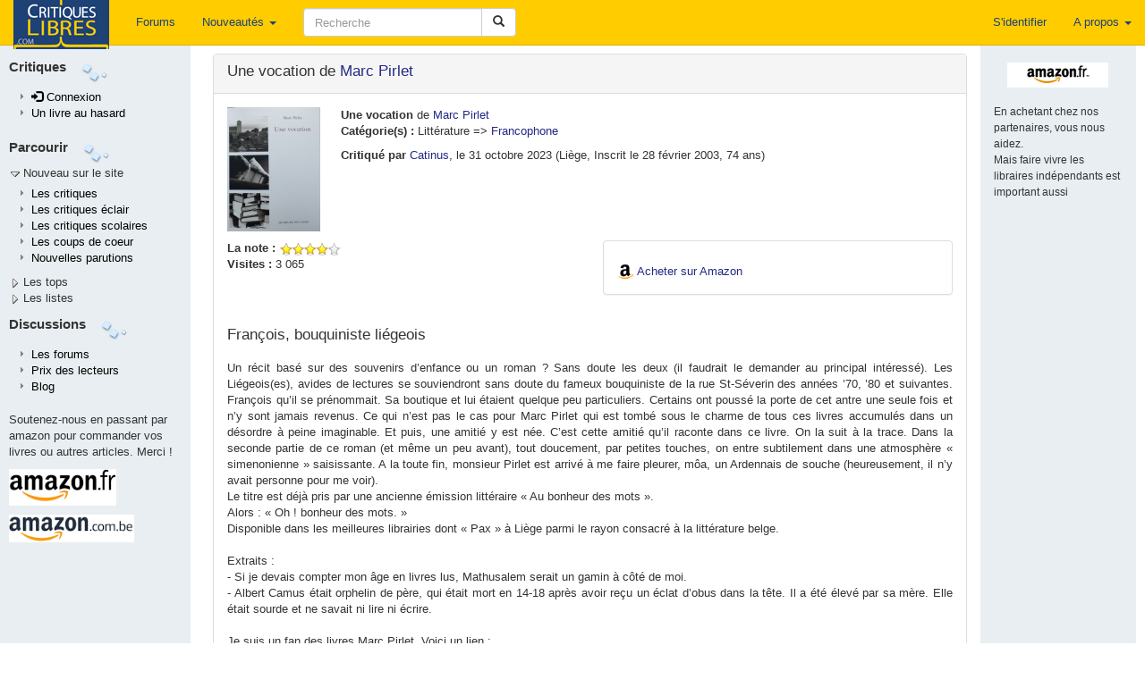

--- FILE ---
content_type: text/html; charset=UTF-8
request_url: https://www.critiqueslibres.com/i.php/vcrit/67489
body_size: 8369
content:
<!doctype html>	
<html class="no-js" lang="fr">
<head>
  <meta charset="utf-8">
  <meta http-equiv="X-UA-Compatible" content="IE=edge">
  <meta name="viewport" content="width=device-width, initial-scale=1">
  <title>critiquesLibres.com : Une vocation Marc Pirlet</title>
  <link rel="alternate" type="application/rss+xml" href="/i.php/rss2" title="RSS 2.0: Dernieres critiques" />
  <link rel="search" type="application/opensearchdescription+xml" title="critlib" href="/cl-search.xml">
  <meta name="description" content="Le meilleur site de critiques de livres sur le net." />
  <meta name="Distribution" content="Global" />
  <meta name="Rating" content="General" />
  <meta name="Robots" content="index, follow" />
  <meta name="COPYRIGHT" content="Copyright (c) 2002-2022 by critiquesLibres.com" />
  <meta http-equiv="content-language" content="fr" />
      <link rel="stylesheet" href="/dist/critlib.min.css">
  <!-- HTML5 shim and Respond.js for IE8 support of HTML5 elements and media queries -->
  <!-- WARNING: Respond.js doesn't work if you view the page via file:// -->
  <!--[if lt IE 9]>
    <script src="/vendor/html5shiv.min.js"></script>
    <script src="/vendor/respond.min.js"></script>
  <![endif]-->  
    
  <meta property="og:url"           content="http://www.critiqueslibres.com/i.php/vcrit/67489" />
  <meta property="og:site_name"     content="critiqueslibres.com" />
  <meta property="og:type"          content="website" />
  <meta property="og:title"         content="Une vocation Marc Pirlet" />

  <meta property="og:description"   content="Une vocation de <a href=/i.php/vauteur/16561/>Marc Pirlet</a>" />
      <meta property="og:image"       content="" />  
    
   
<!-- Google AdSense -->
<script async src="https://pagead2.googlesyndication.com/pagead/js/adsbygoogle.js?client=ca-pub-8345013698383332"
     crossorigin="anonymous"></script>
<!-- End Google AdSense -->
</head>
<body>
    <!--[if lt IE 9]>
      <p class="browsehappy">Vous utilisez un naviguateur qui est d&eacute;pass&eacute;. Veuillez <a href="http://browsehappy.com/?locale=fr_FR">mettre &agrave; niveau votre naviguateur.</a></p>
    <![endif]-->
<div id="fb-root"></div>

<script>(function(d, s, id) {
  var js, fjs = d.getElementsByTagName(s)[0];
  if (d.getElementById(id)) return;
  js = d.createElement(s); js.id = id;
  js.src = "//connect.facebook.net/fr_FR/all.js#xfbml=1";
  fjs.parentNode.insertBefore(js, fjs);
}(document, 'script', 'facebook-jssdk'));</script>

  <nav class="navbar navbar-default navbar-fixed-top">
    <div class="container-fluid">
      <!-- Brand and toggle get grouped for better mobile display -->
      <div class="navbar-header">
        <button type="button" class="navbar-toggle collapsed" data-toggle="collapse" data-target="#bs-example-navbar-collapse-1" aria-expanded="false">
          <span class="sr-only">Toggle navigation</span>
          <span class="icon-bar"></span>
          <span class="icon-bar"></span>
          <span class="icon-bar"></span>
        </button>
        <a class="navbar-brand" style="padding-top: 0" href="/i.php">
          <img  src="/img/critlib/cl_logo_brand.png" />
        </a>        
        <ul class="nav navbar-nav navbar-right visible-xs-inline-block">
        
                    <li><a href="/i.php/login" >S'identifier</a></li>
            
          
        </ul>
      </div>
      <!-- Collect the nav links, forms, and other content for toggling -->
      <div class="collapse navbar-collapse" id="bs-example-navbar-collapse-1">
        <ul class="nav navbar-nav navbar-left">
          <!--<li class="hidden-sm"><a href="/i.php">Page de garde <i class="glyphicon glyphicon-home"></i></a></li> -->
          <li><a href="/i.php/forum/list">Forums</a></li>
          <li class="dropdown hidden-sm">
            <a href="#" class="dropdown-toggle" data-toggle="dropdown" role="button" aria-haspopup="true" aria-expanded="false">Nouveautés <span class="caret"></span></a>
            <ul class="dropdown-menu">
              <li><a href="/i.php/nlivre">Ajouter un livre</a></li>
              <li><a href="/i.php/list/newcrit">Dernières critiques</a></li>
              <li><a href="/i.php/list/newecl">Dernières critiques éclairs</a></li>
              <li><a href="/i.php/list/newscol">Dernières critiques scolaires</a></li>
              <li role="separator" class="divider"></li>
              <li role="presentation"><a href="/i.php/lastbiosbiblios/">Bios et biblios</a></li>
              <li role="presentation"><a href="/i.php/lastautliens/">Dernier liens ajout&eacute;s</a></li>
            </ul>
          </li>
          <li class="dropdown visible-xs-inline">
            <a href="#" class="dropdown-toggle" data-toggle="dropdown" role="button" aria-haspopup="true" aria-expanded="false">Listes<span class="caret"></span></a>
            <ul class="dropdown-menu">
              <li><a href="/i.php/listinterview">Interviews</a></li>
              <li><a href="/i.php/list/topcptr_recent">Plus visitées</a></li>
              <li><a href="/i.php/top/livre">Top livres</a></li>
              <li><a href="/i.php/top/auteur">Top auteurs</a></li>
              <li><a href="/i.php/listediteur">Editeurs</a></li>
              <li><a href="/i.php/listedition">Editions</a></li>
              <li><a href="/i.php/vcat/">Les catégories</a></li>
            </ul>             
          </li>
          <li class="visible-xs-inline"><a href="/i.php/vcrit/random">Au hasard</a></li>

        </ul>
        <form class="nav navbar-nav navbar-left navbar-form" role="search" action="/i.php/search2">
            <div class="form-group">
              <div class="input-group" style="max-width: 600px;">
                <input type="text" class="form-control" style="min-width: 200px; " 
                  placeholder="Recherche" name="search" id="search" value="" />
                <span class="input-group-btn">
                  <button type="submit" class="btn btn-default">
                    <span class="glyphicon glyphicon-search" aria-hidden="true"></span>
                  </button>
                </span>
              </div>
            </div>
        </form>

        <ul class="nav navbar-nav navbar-right">
        
                    <li><a href="/i.php/login" >S'identifier</a></li>
            
          
          <li class="dropdown">
            <a href="#" class="dropdown-toggle" data-toggle="dropdown" role="button" aria-haspopup="true" aria-expanded="false">A propos <span class="caret"></span></a>
            <ul class="dropdown-menu">
              <li><a href="/i.php/page/corp_contact">Nous contacter</a></li>
              <li><a href="/i.php/page/corp_aide">Aide</a></li>
              <li><a href="/i.php/page/corp_soutenez">Nous soutenir</a></li>
              <li><a href="/i.php/page/corp_apropos">Conditions</a></li>
              <li role="separator" class="divider"></li>
              <li><a href="/blog">Blog</a></li>
            </ul>
          </li>
        </ul>
      </div><!-- /.navbar-collapse -->
    </div><!-- /.container-fluid -->
  </nav>
<div class="container-fluid">
  <div class="row">
    <div class="col-sm-3 col-md-2 col-lg-2 hidden-xs leftmenu"  style="position:fixed; height:100%;overflow-y:auto;">
      <div class="row" style="margin-top: 5px;">
        <div class="side-by-side" style="font-size: 110%; font-color: light-blue; font-weight: bold;">
          Critiques
        </div>
        <div class="side-by-side">
          <img src="/img/critlib/imgMenu_left2.gif" >
        </div>
      </div>
      <div class="row">
        <div class="col-md-12">
            <ul class="leftmenulist">
              
                            <li role="presentation"><a href="/i.php/login"><span class="glyphicon glyphicon-log-in"></span>&nbsp;Connexion</a></li>
                 
                         
              <li role="presentation"><a href="/i.php/vcrit/random">Un livre au hasard</a></li>
            </ul>
        </div>
      </div>        
      <div class="row" style="margin-top: 10px;">
        <div class="side-by-side" style="font-size: 110%; font-color: light-blue; font-weight: bold;">
          Parcourir
        </div>
        <div class="side-by-side">
          <img src="/img/critlib/imgMenu_left2.gif" >
        </div>
      </div>
      
      <div class="row" >
        <div class="col-md-12" onclick="toggleMenu('menunew');">
          <img src="/img/critlib/arrow_down.gif" id="imgmenunew"><span onmouseover="this.style.backgroundColor='#FFCC00', this.style.color='black', this.style.padding='0px 0px 0px 0px;'" onmouseout="this.style.backgroundColor='#E8EEF1',this.style.color='#000033', this.style.padding='0px 0px 0px 2px'" style="padding-left:2px;">Nouveau sur le site</span>
        </div>
      </div>
      <div class="row">
        <div class="col-md-12" id="menunew" style="display: block;">
            <ul class="leftmenulist">
              <li role="presentation"><a href="/i.php/list/newcrit/">Les critiques </a></li>
              <li role="presentation"><a href="/i.php/list/newecl/">Les critiques &eacute;clair</a></li>
              <li role="presentation"><a href="/i.php/list/newscol/">Les critiques scolaires</a></li>
              <!--
              <li role="presentation"><a href="/i.php/lastbiosbiblios/">Bios et biblios</a></li>
              <li role="presentation"><a href="/i.php/lastautliens/">Dernier liens ajout&eacute;s</a></li>
              -->
              <li role="presentation"><a href="/i.php/list/topstar/">Les coups de coeur</a></li>
              <li role="presentation"><a href="/i.php/list/newparu/">Nouvelles parutions</a></li>
            </ul>
        </div>
      </div>
      <div class="row" >
        <div class="col-md-12" onclick="toggleMenu('menutop');">
          <img src="/img/critlib/arrow_right.gif" id="imgmenutop"><span onmouseover="this.style.backgroundColor='#FFCC00', this.style.color='black', this.style.padding='2px 4px 2px 4px;'" onmouseout="this.style.backgroundColor='#E8EEF1',this.style.color='#000033', this.style.padding='0px 0px 0px 2px'" style="padding-left:2px;">Les tops</span>
        </div>
      </div>
      <div class="row">
        <div class="col-md-12" id="menutop" style="display: none;">
            <ul class="leftmenulist">
              <li role="presentation"><a href="/i.php/list/topcptr_new">Les plus visit&eacute;es</a></li>
              <li role="presentation"><a href="/i.php/list/topcptr_recent">Plus visit&eacute;es (récentes)</a></li>
              <li role="presentation"><a href="/i.php/list/topcptr_mois">Plus visit&eacute;es ce mois</a></li>
              <!--
              <li class="submenu"><a href=/i.php/top/lecteur/>Le top des lecteurs</a></li>
              -->
              <li role="presentation"><a href="/i.php/top/livre/">Le top des livres</a></li>
              <li role="presentation"><a href="/i.php/top/auteur/">Le top des auteurs</a></li>
            </ul>
        </div>
      </div>
      <div class="row" >
        <div class="col-md-12" onclick="toggleMenu('menulst');">
          <img src="/img/critlib/arrow_right.gif" id="imgmenulst"><span onmouseover="this.style.backgroundColor='#FFCC00', this.style.color='black', this.style.padding='2px 4px 2px 4px;'" onmouseout="this.style.backgroundColor='#E8EEF1',this.style.color='#000033', this.style.padding='0px 0px 0px 2px'" style="padding-left:2px;">Les listes</span>
        </div>
      </div>
      <div class="row">
        <div class="col-md-12" id="menulst" style="display: none;">
            <ul class="leftmenulist">
              <li role="presentation"><a href="/i.php/vcat/">Les catégories</a></li>
              <li role="presentation"><a href="/i.php/listediteur/">Les éditeurs</a></li>
              <li role="presentation"><a href="/i.php/listedition/">Les éditions</a></li>
              <li role="presentation"><a href="/i.php/listlivre/">Les livres</a></li>
              <li role="presentation"><a href="/i.php/listauteur/">Les auteurs</a></li>
              <li role="presentation"><a href="/i.php/listuser/">Les lecteurs</a></li>
              <li role="presentation"><a href="/i.php/listinterview/">Les interviews</a></li>
              <li role="presentation"><a href="/i.php/listserie/">Les séries</a></li>
            </ul>
        </div>
      </div>
      
      <div class="row" style="margin-top: 10px;">
        <div class="side-by-side" style="font-size: 110%; font-color: light-blue; font-weight: bold;">
          Discussions
        </div>
        <div class="side-by-side">
          <img src="/img/critlib/imgMenu_left2.gif" >
        </div>
      </div>
      <div class="row">
        <div class="col-md-12">
            <ul class="leftmenulist">
              <li role="presentation"><a href="/i.php/forum/list">Les forums</a></li>
              <li role="presentation"><a href="/i.php/prixcl">Prix des lecteurs</a></li>
              <li role="presentation"><a href="/blog">Blog</a></li>
              <!-- <li role="presentation"><a href="/i.php/page/corp_aide">Aide</a></li>
              <li role="presentation"><a href="/i.php/page/corp_soutenez">Nous soutenir</a></li>
              -->
            </ul>
        </div>
      </div>
      <div class="row" style="margin-top: 10px;">
        <div class="col-md-12">
                Soutenez-nous en passant par amazon pour commander vos livres ou autres articles. Merci !
        </div>
      </div>
      <div class="row">
        <div class="col-md-12 publeft">
        <a target="_blank" href="https://www.amazon.fr/b?_encoding=UTF8&tag=critiqueslibresc&linkCode=ur2&linkId=c6a1a03fab1b12ef0942d2ab0153a43b&camp=1642&creative=6746&node=301132">
        	<img  src="/img/critlib/amazon-fr.gif" alt="Amazon.fr" style="margin-bottom: 5px;"/>
        </a>
        <img src="//ir-fr.amazon-adsystem.com/e/ir?t=critiqueslibresc&l=ur2&o=8" width="1" height="1" border="0" alt="" style="border:none !important; margin:0px !important;" />
        <br/>

        <a target="_blank" href="https://amzn.to/478wDUX">
          <img src="/img/critlib/amazon-be.gif" alt="Amazon.com.be" style="margin-top: 5px;"/>
        </a>

        <!-- 
  				<iframe src="http://rcm-fr.amazon.fr/e/cm?t=critlibautre-21&o=8&p=44&l=ur1&category=homepage&banner=1EAKQ06CW6GFD5NT0N82&f=ifr" width="100" height="70" scrolling="no" border="0" marginwidth="0" style="border:none;" frameborder="0">
  				</iframe>
  		 -->
        </div>
      </div>
      <!--
      <div class="row">
        <div class="col-md-12">
            Passer par Sauramps nous aide aussi
        </div>
      </div>
      <div class="row">
        <div class="col-md-12 publeft">
  					<a href="http://track.effiliation.com/servlet/effi.click?id_compteur=12863099" target="_blank">
  							<img src="http://track.effiliation.com/servlet/effi.show?id_compteur=12863099" alt="pub" border="0" />
  					</a>
  			</div>
      </div>
      -->
      <!--
      <div class="row">
        <div class="col-sm-12">
          <div class="alogo">
            <a href="/i.php">
              <img class="logo" src="/img/critlib/cl-logo-bleuorange.png" border="0" width="84px" height="122px" alt="logo" />
            </a>
          </div>
        </div>
      </div>
      -->
    </div> <!-- end of left menu column -->
    <div class="col-sm-9 col-md-10 col-lg-10 col-sm-offset-3 col-md-offset-2">
  	 <!-- <td colspan="2" style="padding-top: 0; vertical-align: top;" class="aleft"> -->
  	    <div class="content" style="min-height: 800px;">
          

<style type="text/css">

.edition {
  padding-left: 20px;

}
</style>


<div class="row">
 <div class="col-sm-9 col-md-10">
 <!-- 
  <div class="row">
   <div class="col-sm-12">
-->
    <div class="panel panel-default">
      <div class="panel-heading">
        <h3 class="media-heading">Une vocation de <a href=/i.php/vauteur/16561/>Marc Pirlet</a></h3>
      </div>
      <div class="panel-body">
        <div class="media">
          <div class="media-left">
                      <a target="_blank" href="http://www.amazon.fr/exec/obidos/ASIN/SANS067489/critiqueslibresc">
              <div class="cover-m Xidden-xs">
                <img class="media-object" style="max-width: 100%; max-height: 100%" src="/img/cover/M/SANS000067489.jpg" alt="couverture" />
              </div>
              <!--
              <div class="cover-s hidden-xs Visible-xs">
                <img class="media-object" style="max-width: 100%; max-height: 100%" src="/img/cover/S/SANS000067489.jpg" alt="couverture" />
              </div>
              -->
            </a>        
                    </div> <!-- eof media left -->
          <div class="media-body">
            <strong>Une vocation</strong> de <a href=/i.php/vauteur/16561/>Marc Pirlet</a>
                        <p><strong>Cat&eacute;gorie(s) :</strong> <span class="texteLien">Littérature => <a href="/i.php/vcat/102">Francophone</a></span>
                                </p>

                    <div class="hidden-xs">
          <strong>Critiqu&eacute; par </strong><a href="/i.php/vuser/db86e60f8e94">Catinus</a>, le 31 octobre 2023
            (Liège, Inscrit le 28 février 2003, 74 ans)
          </div>
           <!-- EOF crit principale exits -->
        </div> <!-- eof media body-->
      </div>
      <div class="row" style="margin-top: 10px;">
        <div class="col-sm-12 visible-xs">
          <strong>Critiqu&eacute; par </strong><a href="/i.php/vuser/db86e60f8e94">Catinus</a>, le 31 octobre 2023
            (Liège, Inscrit le 28 février 2003, 74 ans)
        </div>
        <div id="summary" class="col-sm-6">
                      <strong>La note :</strong> <img alt="8 étoiles" src="/img/starslittle_8.gif" />
                                        <br/>
          <strong>Visites :</strong> 3 065&nbsp;
        </div> <!-- eof summary -->
        <!-- Acheter le livre -->
                <div class="col-sm-6">
          <div class="panel panel-default">
            <div class="panel-body">
              <div style="margin-top:10px">
                <img src="/img/critlib/amazon_a.png" width="19" height="19" />
                <a href="https://www.amazon.fr/exec/obidos/ASIN/SANS067489/critlibvcrit-21" target="_BLANK">Acheter sur Amazon</a>
              </div>
                          </div>
          </div>  <!-- eof panel -->
        </div>
                <!-- end of Acheter le livre -->
      </div> <!-- eof row -->
      <!-- critique principale -->
      <div class="row">
        <div class="col-sm-12">      
                      <h3>François, bouquiniste liégeois</h3>
              <p class="critic">
                Un récit basé sur des souvenirs d’enfance ou un roman ? Sans doute les deux (il faudrait le demander au principal intéressé). Les Liégeois(es), avides de lectures se souviendront sans doute du fameux bouquiniste de la rue St-Séverin des années ’70, ’80 et suivantes. François qu’il se prénommait. Sa boutique et lui étaient quelque peu particuliers. Certains ont poussé la porte de cet antre une seule fois et n’y sont jamais revenus. Ce qui n’est pas le cas pour Marc Pirlet qui est tombé sous le charme de tous ces livres accumulés dans un désordre à peine imaginable. Et puis, une amitié y est née. C’est cette amitié qu’il raconte dans ce livre. On la suit à la trace. Dans la seconde partie de ce roman (et même un peu avant), tout doucement, par petites touches, on entre subtilement dans une atmosphère « simenonienne » saisissante. A la toute fin, monsieur Pirlet est arrivé à me faire pleurer, môa, un Ardennais de souche (heureusement, il n’y avait personne pour me voir).<br />
Le titre est déjà pris par une ancienne émission littéraire « Au bonheur des mots ».<br />
Alors : « Oh ! bonheur des mots. »<br />
Disponible dans les meilleures librairies dont « Pax » à Liège parmi le rayon consacré à la littérature belge.<br />
<br />
Extraits :<br />
-  Si je devais compter mon âge en livres lus, Mathusalem serait un gamin à côté de moi.<br />
- Albert Camus était orphelin de père, qui était mort en 14-18 après avoir reçu un éclat d’obus dans la tête. Il a été élevé par sa mère. Elle était sourde et ne savait ni lire ni écrire.<br />
<br />
Je suis un fan des livres Marc Pirlet. Voici un lien :<br />
<a rel="nofollow" target="_tab" href="https://www.critiqueslibres.com/i.php/vauteur/16561">https://critiqueslibres.com/i.php/vauteur/&amp;hellip;</a>
              </p> 
                         <!-- EOF nbrcrit is zero -->
        </div>
      </div>
      <!-- eof critique principale -->
    </div> <!-- eof panel body -->
   </div> <!-- eof panel -->

  <div class="panel panel-default">
    <div class="panel-body">
      <div class="row">
        <div class="col-xs-6 col-sm-4">
                  <div class="well well-sm" style="margin-bottom: 2px;">
            <a href="/i.php/login">Connectez vous</a> pour ajouter ce livre dans une liste ou dans votre biblio.
          </div>
              </div>
      <div class="col-xs-6 col-sm-4">
        <!-- Twitter BEGIN -->
        <a href="https://twitter.com/share" class="twitter-share-button" data-lang="fr">Tweeter</a>
        
          <script>!function(d,s,id){var js,fjs=d.getElementsByTagName(s)[0],p=/^http:/.test(d.location)?'http':'https';if(!d.getElementById(id)){js=d.createElement(s);js.id=id;js.src=p+'://platform.twitter.com/widgets.js';fjs.parentNode.insertBefore(js,fjs);}}(document, 'script', 'twitter-wjs');</script>       
        
        <!-- Twitter END -->
        <br />
        <div class="fb-share-button" data-href="http://www.critiqueslibres.com/i.php/vcrit/67489" data-layout="button"></div>
      </div>
      <div class="col-xs-12 col-sm-4">     
        <a href="/i.php/envoi_ami/67489" >
          <img src="/img/critlib/icon_sendFriend.gif" width="22" height="19">Envoyer &agrave; un(e) ami(e)
        </a>
        <br />
        <a href="/i.php/vcrit/67489?alt=print" target="_blank">
          <img src="/img/critlib/icon_imprimante.gif" width="22" height="19">Version imprimable
        </a>
      </div>
    </div> <!-- eof row -->

  </div>
</div> <!-- eof panel -->
<!-- LES EDITIONS -->
<div class="panel panel-default">
  <div class="panel-heading">
    <h3 class="panel-title">Les éditions</h3>
  </div>
  <div class="panel-body">
    <div class="row">
      <div class="col-sm-12">

        <ul class="media-list">
                  <li class="media">
            <div class="media-left">
              <a href="">
                <img class="media-object pull-left" src="/img/cover/S/SANS000067489.jpg" alt="couverture">
              </a>
            </div>
            <div class="media-body edition">
              <div class="row">
                <div class="col-sm-10">
                  <h5 class="media-heading">Une vocation</h5>
                                    <br><a href="/i.php/listedition/4284">Murmure des soirs</a>             
                  <br>ISBN : SANS000067489 ; 10/10/2023 ; 147 p.
                </div>
                              </div>
            </div>
          </li>
         
        </ul>
      </div>
    </div>
    <div class="row">
      <div class="col-sm-8">
                  &raquo;Enregistrez-vous pour ajouter une édition      </div>
    </div>
    
  </div>
</div>
<!-- EOF LES EDITIONS -->
<div class="panel panel-default">
  <div class="panel-heading">
    <h3 class="panel-title">Les livres liés</h3>
  </div>
  <div class="panel-body">
      <p>Pas de s&eacute;rie ou de livres li&eacute;s. &nbsp;
          Enregistrez-vous pour cr&eacute;er ou modifier une s&eacute;rie
        </p>
  </div> <!-- eof panel-body -->  
</div> <!-- of séries panel -->
<!-- EOF LES SERIES -->
<!-- CRITIQUES ECLAIRS -->
<!-- EOF ECLAIRS -->
<!-- CRITIQUES ECLAIRS scolaire -->
<!-- EOF scolaire -->




<!-- LES FORUMS -->

<div class="panel panel-default">
  <div class="panel-heading">
    <h3 class="panel-title">Forums: Une vocation</h3>
  </div>
  <div class="panel-body">
    <p>
    Il n'y a pas encore de discussion autour de <em>&quot;Une vocation&quot;</em>.
      </p>
  </div>
</div>
<div class="panel panel-default">
  <div class="panel-body">
    <a NAME="addcrit"></a>
                  <h3>Ajouter une critique &eacute;clair</h3>
        <a href="/i.php/newuser/">Enregistrez-vous pour publier une critique &eacute;clair! &raquo;</a>
              <p align="right">
      <a href="#top">
        <img src="/img/critlib/flecheTOP.gif" >&nbsp;haut de page
      </a>
    </p>                  
  </div>
</div>
</div> <!-- eof sm-10 -->

<div class="col-sm-3 col-md-2 hidden-xs pubright">
  <div class="row">
    <div class="col-sm-12">
            <div >
      <a href="http://www.amazon.fr/exec/obidos/ASIN/SANS067489/critiqueslibresc" target="_BLANK">
        <img class="center-block" src="/img/critlib/crit_amazonFR.gif" alt="Amazon.fr">
      </a>
      </div>
                  <p>
      <br/>
      <small>En achetant chez nos partenaires, vous nous aidez.<br/>Mais faire vivre les libraires indépendants est important aussi</small>
      </p>
      <!--
      <a href="http://www.amazon.ca/exec/obidos/ASIN/SANS067489/critiquesli00-20" target="_blank">
        <img src="/img/critlib/crit_amazonCA.gif" alt="Amazon.ca">
      </a>
      <a href="http://ad.zanox.com/ppc/?12785502C995757204T&amp;ULP=[[http://www3.fnac.com/advanced/book.do?isbn=SANS000067489]]" target="_blank">
        <img src="/img/critlib/crit_fnac.gif" alt="Fnac.com">
      </a>
      <a href="http://ad.zanox.com/ppc/?7473377C971835242T">
        <img src="http://ad.zanox.com/ppv/?7473377C971835242" alt="Abebooks.fr - Livres neufs, anciens, rares et d'occasion.">
      </a>
      -->
    </div>
  </div>
  <div class="row">
    <div class="col-sm-12">
      <div class="center-block adright">
          <p>
          <script type="text/javascript">
  google_ad_client = "pub-8345013698383332";
  /* google_alternate_ad_url = "http://www.critiqueslibres.com/amazon.html"; */
  google_ad_width = 120;
  google_ad_height = 600;
  google_ad_format = "120x600_as";
  google_ad_type = "text_image";
  google_ad_channel ="";
  google_color_border = "E8EEF1";
  google_color_bg = "E8EEF1";
  google_color_link = "14435B";
  google_color_text = "000000";
  google_color_url = "008800";
        </script>
        </p>
        <script type="text/javascript" src="https://pagead2.googlesyndication.com/pagead/show_ads.js">
        </script>
        </div>
    </div>
  </div>
</div>
</div>
  	  
        </div>
    </div>
  </div> <!-- eof row -->
  <footer>
    <div class="row">
      <div class="footer">
      	<a href="/i.php">Page d'accueil</a> | <a href="/i.php/rss2/">RSS2</a> | <a href="/i.php/forum/list">Forums</a> | <a href="/blog" target="_BLANK">Blog</a> | <a href="/i.php/page/corp_contact/">Contact</a>
        <br>
        &copy;2000-2023 critiqueslibres.com ASBL&reg;. Tous droits r&eacute;serv&eacute;s.
      </div>
    </div>
  </footer>
</div> <!-- eof container fluid -->

<!-- Google Analytics -->

<script>
(function(i,s,o,g,r,a,m){i['GoogleAnalyticsObject']=r;i[r]=i[r]||function(){
(i[r].q=i[r].q||[]).push(arguments)},i[r].l=1*new Date();a=s.createElement(o),
m=s.getElementsByTagName(o)[0];a.async=1;a.src=g;m.parentNode.insertBefore(a,m)
})(window,document,'script','https://www.google-analytics.com/analytics.js','ga');

ga('create', 'UA-3037695-1', 'auto');
ga('send', 'pageview');
</script>

<!-- End Google Analytics -->

<!-- old ga code
<script type="text/javascript">
var gaJsHost = (("https:" == document.location.protocol) ? "https://ssl." : "http://www.");
document.write(unescape("%3Cscript src='" + gaJsHost + "google-analytics.com/ga.js' type='text/javascript'%3E%3C/script%3E"));
</script>
<script type="text/javascript">

try {
  var pageTracker = _gat._getTracker("UA-3037695-1");
  pageTracker._initData();
  pageTracker._trackPageview();
} catch(e){
  ;
}
-->

<script>
gotolist = function(){
	if (typeof myPersoTab === "undefined"){
		window.location.assign('/i.php/perso?list');
	} else {
		myPersoTab.setActiveTab(5);
    $('.navbar-collapse').collapse('hide');
	};
}
gotobiblio = function(){
	if (typeof myPersoTab === "undefined"){
		window.location.assign('/i.php/perso?biblio');
	} else {
		myPersoTab.setActiveTab(4);
    $('.navbar-collapse').collapse('hide');
	};
}
gotocrit = function(){
  if (typeof myPersoTab === "undefined"){
    window.location.assign('/i.php/perso?crit');
  } else {
    myPersoTab.setActiveTab(3);
    $('.navbar-collapse').collapse('hide');
  };
}
gotoperso = function(){
  if (typeof myPersoTab === "undefined"){
    window.location.assign('/i.php/perso');
  } else {
    myPersoTab.setActiveTab(1);
    $('.navbar-collapse').collapse('hide');
  };
}
</script>
<!-- 
THIS SLOWED DOWN THE PAGE A LOT - PTI 201612
<script charset="utf-8" type="text/javascript" src="http://ws-eu.amazon-adsystem.com/widgets/q?ServiceVersion=20070822&MarketPlace=FR&ID=V20070822%2FFR%2Fcritiqueslibresc%2F8005%2Fe9f905e1-2667-4b8b-b7a7-efe37ef3f94c"> 
</script> 
<noscript><A rel="nofollow" HREF="http://ws-eu.amazon-adsystem.com/widgets/q?ServiceVersion=20070822&MarketPlace=FR&ID=V20070822%2FFR%2Fcritiqueslibresc%2F8005%2Fe9f905e1-2667-4b8b-b7a7-efe37ef3f94c&Operation=NoScript">Widgets Amazon.fr</A>
</noscript>
-->

<!-- those js variables are used by the ajax call --> 

<script type="text/javascript">
	var ssuserid = '';
	var nbrrowsingrid = 40;  
</script>

      <script src="/vendor/jquery.min.js"></script> 
    <!--[if lt IE 9]>
    <script src="/dist/jquery-1.11.3.min.js"></script>
  <![endif]-->  
  <script src="/vendor/bootstrap.min.js"></script> 
  <script src="/dist/critlib.min.new.js"></script>
<!-- javascript specific to a page, that must be executed after jquery is included 
 for example, include react-js or init tooltip, etc
-->

    <!-- this is a hack to have all 3 columns the same heigh -->
    <script type="text/javascript">
      var contentHeight = $(".content").height();
      var menuHeight = $(".leftmenu").height();
      if (contentHeight > menuHeight-20){
        $(".leftmenu").height(contentHeight-20);
        $(".pubright").height(contentHeight-30);
      }
    </script>

</body>
</html>
